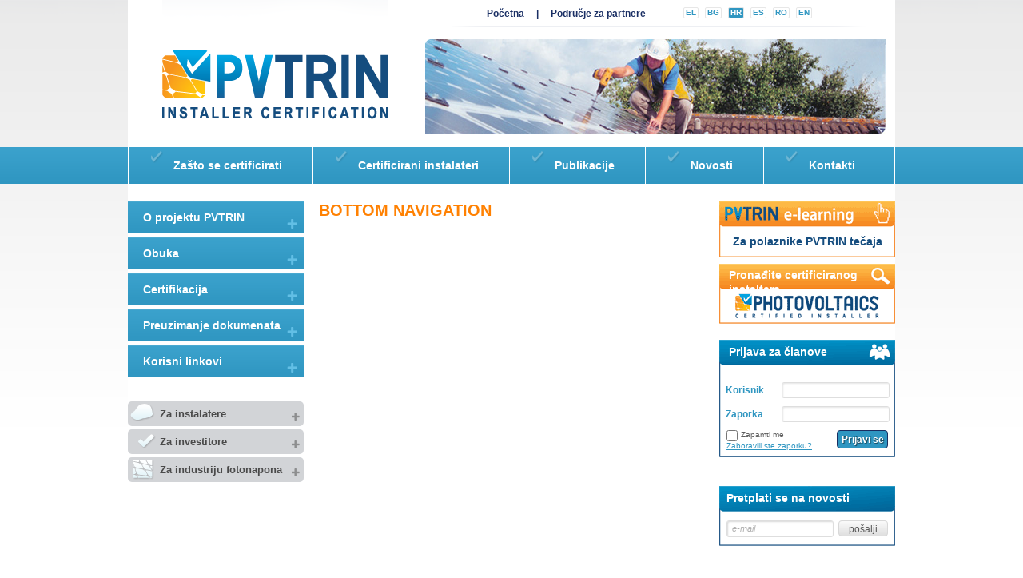

--- FILE ---
content_type: text/html; charset=UTF-8
request_url: http://pvtrin.eu/hr/contact/index.html
body_size: 3322
content:
<!doctype html>

	<head>
		<title>Kontakti | pvtrin</title>
		
		<meta http-equiv="Content-Type" content="text/html;charset=UTF-8" />
		<meta name="description" content="" />
		<meta name="keywords" content="" />
		<meta name="author" content="" />
		<meta name="MSSmartTagsPreventParsing" content="true" />
		<meta http-equiv="imagetoolbar" content="no" />
		<meta name="robots" content="index, follow" />
			
		<link rel="stylesheet" type="text/css" href="http://pvtrin.eu/site/css/style.css" />

		
		<script type="text/javascript" src="http://pvtrin.eu/site/js/jquery-1.7.min.js"></script>
<script type="text/javascript" src="http://pvtrin.eu/site/js/js.js"></script>
		
		<script type="text/javascript">
			$(document).ready( function(){
				$('.side_acc_title').click(function() {
					if( $(this).next().is(':visible')==false ){
						$('.side_acc_title').removeClass('side_acc_title_on');
						$('.side_acc_list').slideUp();
						$(this).addClass('side_acc_title_on');
						$(this).next().slideDown();
					}else{
						$(this).next().slideUp();
						$(this).removeClass('side_acc_title_on');
					}
					return false;
				});
				
		$('.service_title').click(function() {
                        if( $(this).next().is(':visible')==false ){
                                $('.service_title').removeClass('service_title_on');
                                $('.service_list').slideUp();
                                $(this).addClass('service_title_on');
                                $(this).next().slideDown();
                        }else{
                                $(this).next().slideUp();
                                $(this).removeClass('service_title_on');
                        }
                        return false;
                });


			
			});


		</script>
<script type="text/javascript">

  var _gaq = _gaq || [];
  _gaq.push(['_setAccount', 'UA-31955084-1']);
  _gaq.push(['_trackPageview']);

  (function() {
    var ga = document.createElement('script'); ga.type = 'text/javascript'; ga.async = true;
    ga.src = ('https:' == document.location.protocol ? 'https://ssl' : 'http://www') + '.google-analytics.com/ga.js';
    var s = document.getElementsByTagName('script')[0]; s.parentNode.insertBefore(ga, s);
  })();

</script>
		
	</head> 

	<body>
		<div id="header">
			<div class="header_row">
				<div class="logo"><a href="http://pvtrin.eu/hr/home/index.html"><img src="http://pvtrin.eu/site/images/logo.gif" alt=""></a></div>
				<div class="header_box">
					<div class="header_block">
						<div class="head_link">
							<a href="http://pvtrin.eu/hr/home/index.html">Početna</a> | 
							<a href=" "> Područje za partnere</a>
						</div>      
						
						<div class="language_box">
						
	<a href="http://pvtrin.eu/el/home/index.html" >EL</a>
	<a href="http://pvtrin.eu/bg/home/index.html" >BG</a>
	<a href="http://pvtrin.eu/hr/home/index.html" class="on">HR</a>
	<a href="http://pvtrin.eu/es/home/index.html" >ES</a>
	<a href="http://pvtrin.eu/ro/home/index.html" >RO</a>
	<a href="http://pvtrin.eu/en/home/index.html" >EN</a>	
						</div>
					</div><!--end of header_block-->
					
					<div class="banner"><a href="#"><img src="http://pvtrin.eu/site/images/banner.jpg" alt=""></a></div>
				</div>
			</div><!--end of header_row-->
			
			<ul class="nav">
<li class="" style="padding:0 23px 0 20px;" ><a href="http://pvtrin.eu/hr/giati_pistopoiisi/index.html"><span>ico</span>Zašto se certificirati</a></li><li class="" style="padding:0 23px 0 20px;" ><a href="http://pvtrin.eu/hr/find/index.html"><span>ico</span>Certificirani instalateri</a></li><li class="" style="padding:0 23px 0 20px;" ><a href="http://pvtrin.eu/hr/publications_1/index.html"><span>ico</span>Publikacije</a></li><li class="" style="padding:0 23px 0 20px;" ><a href="http://pvtrin.eu/hr/news/index.html"><span>ico</span>Novosti</a></li><li class="last" style="padding:0 23px 0 20px;" ><a href="http://pvtrin.eu/hr/contact_us/index.html"><span>ico</span>Kontakti</a></li>
				
			</ul>                                                                                                        
		</div>		  
		</div><!--end of header-->
		
		

		
		<div id="content">
			<div class="sidebar1">
<div class="side_nav">
				<div class="side_acc_title "><a href="#">O projektu PVTRIN</a></div><ul class="side_acc_list" ><li ><a  href="http://pvtrin.eu/hr/scope/index.html">Djelokrug</a></li><li ><a  href="http://pvtrin.eu/hr/benefit/index.html">Koristi</a></li><li ><a  href="http://pvtrin.eu/hr/results/index.html">Rezultati</a></li><li ><a  href="http://pvtrin.eu/hr/partners/index.html">Partneri</a></li><li ><a  href="http://pvtrin.eu/hr/contact_us/index.html">Naš kontakt</a></li></ul><div class="side_acc_title "><a href="#">Obuka</a></div><ul class="side_acc_list" ><li ><a  href="http://pvtrin.eu/hr/course_overview/index.html">Pregled tečaja</a></li><li ><a  href="http://pvtrin.eu/hr/omadastoxos/index.html">Ciljana skupina</a></li><li ><a  href="http://pvtrin.eu/hr/how_to_apply_1/index.html">Kako se prijaviti?</a></li><li ><a  href="http://pvtrin.eu/hr/for_training_providers/index.html">Za pružatelje obuke</a></li><li ><a  href="http://pvtrin.eu/hr/the_pvtrin_national_contact_points/index.html">PVTRIN nacionalni kontakt centar</a></li></ul><div class="side_acc_title "><a href="#">Certifikacija</a></div><ul class="side_acc_list" ><li ><a  href="http://pvtrin.eu/hr/giati_pistopoiisi/index.html">Zašto se certificirati</a></li><li ><a  href="http://pvtrin.eu/hr/how_to_apply/index.html">Kako se prijaviti?</a></li><li ><a  href="http://pvtrin.eu/hr/pistopoiimenoi_egkatastates/index.html">Certificirani instalateri</a></li></ul><div class="side_acc_title "><a href="#">Preuzimanje dokumenata</a></div><ul class="side_acc_list" ><li ><a  href="EU Policies">Politika i zakonodavstvo EU</a></li><li ><a  href="http://pvtrin.eu/hr/national_legislation/index.html">Nacionalno zakonodavstvo</a><ul class="side_acc_list" ><li style="width:176px;" ><a href="http://pvtrin.eu/hr/croatia/index.html">Hrvatska</a></li></ul></li><li ><a  href="http://pvtrin.eu/hr/publications_1/index.html">Publikacije</a></li></ul><div class="side_acc_title "><a href="#">Korisni linkovi</a></div><ul class="side_acc_list" ><li ><a  href="http://pvtrin.eu/hr/european_and_national_pv_associations/index.html">Europske i nacionalne udruge za fotonapon</a><ul class="side_acc_list" ><li style="width:176px;" ><a href="http://pvtrin.eu/hr/nl_eu/index.html">EU</a></li><li style="width:176px;" ><a href="http://pvtrin.eu/hr/croatia_nl/index.html">Hrvatska</a></li></ul></li><li ><a  href="http://pvtrin.eu/hr/national_authorities_accreditation_and_certification_bodies_technical_chambers_and_installers_associations/index.html">Državna tijela, akreditacijska i certifikacijska tijela, tehničke komore i udruge instalatera</a><ul class="side_acc_list" ><li style="width:176px;" ><a href="http://pvtrin.eu/hr/nat_croatia/index.html">Hrvatska</a></li></ul></li><li ><a  href="http://pvtrin.eu/hr/sxetika_europaaka_erga/index.html">Slični europski projekti</a></li><li ><a  href="http://pvtrin.eu/hr/alles_xrisimes_sundeseis/index.html">Ostali linkovi</a></li></ul>
</div>
				<div class="service_title service_title1"><span>Za instalatere</span></div><ul class="service_list" ><li><a href="http://pvtrin.eu/hr/the_pvtrin_scheme/index.html">PVTRIN shema obuke i certifikacije</a></li><li><a href="http://pvtrin.eu/hr/giati_pistopoiisi/index.html">Zašto postati certificirani instalater?</a></li><li><a href="http://pvtrin.eu/hr/course_overview/index.html">Pregled tečaja PVTRIN</a></li><li><a href="http://pvtrin.eu/hr/omadastoxos/index.html">Tko može pohađati tečaj?</a></li><li><a href="http://pvtrin.eu/hr/how_to_apply_1/index.html">Kako se prijaviti?</a></li><li><a href="http://pvtrin.eu/hr/ekpaideutiko_uliko/index.html">Sadržaji</a></li></ul><div class="service_title service_title2"><span>Za investitore</span></div><ul class="service_list" ><li><a href="http://pvtrin.eu/hr/gia_to_sxima_pistopoiisis_pvtrin/index.html">O PVTRIN certifikaciji</a></li><li><a href="http://pvtrin.eu/hr/giati_na_epilexete_pistopoiimeno_egkatastati/index.html">Zašto odabrati certificiranog instalatera</a></li><li><a href="http://pvtrin.eu/hr/mitroo_pistopoiimenon_egkatastaton/index.html">Certificirani instalateri</a></li><li><a href="http://pvtrin.eu/hr/piges/index.html">Sadržaji</a></li></ul><div class="service_title service_title3"><span>Za industriju fotonapona</span></div><ul class="service_list" ><li><a href="http://pvtrin.eu/hr/gia_to_sxima_pistopoiisis_pvtrin/index.html">O PVTRIN certifikaciji</a></li><li><a href="http://pvtrin.eu/hr/ofeli_gia_ti_fb_biomixania/index.html">Koristi za industriju</a></li><li><a href="http://pvtrin.eu/hr/mitroo_pistopoiimenon_egkatastaton/index.html">Certificirani instalateri</a></li><li><a href="http://pvtrin.eu/hr/sxetiki_politiki_kai_nomo8esia/index.html">Zakonski okvir</a></li></ul>
	
			</div><!--end of sidebar1-->

<div class="main_content">

	      


<h1>BOTTOM NAVIGATION</h1><h2></h2><p></p>






		</div><!--end of main_content-->

<div class="sidebar2">
			<div class="side_title1"><a href="http://pvtrin.eu/hr/enter_the_e/index.html">Za polaznike PVTRIN tečaja</a></div><div class="side_title2"><a href="http://pvtrin.eu/hr/find/index.html">Pronađite certificiranog instaltera</a></div>
				
			<div id="login_div">
		           <form action="#" class="login_form" id="login_form">
				<fieldset>
					<div class="login_title">Prijava za članove</div>
					<div class="login_row">
						<label>Korisnik</label>
						<input type="text" value="" class="input_txt" id="email">
					</div>
					<div class="login_row">
						<label>Zaporka</label>
						<input type="password" value="" class="input_txt" id="password">
					</div>
					
					<div class="login_block">
						<input type="checkbox" class="input_checkbox">
						<label>Zapamti me</label>
						<a href="javascript:void(0)" onclick="remind();">Zaboravili ste zaporku?</a>
					</div>
					<input type="button" value="Prijavi se" class="input_submit" onclick="login();">
					<input type='hidden' id='empty_pass' value="- Zaporka">
					<input type='hidden' id='not_exists' value="Incorrect email - password combination!">
					<input type='hidden' id='logged_in' value="You have succesfully logged in!">
				</fieldset>
				</form>
                                
                                <form class="subscribe_form" id="remind_form"><fieldset><div class="sub_title">Remind</div>
                                	<input type="text" id="rem_email" value="e-mail" class="input_txt" onclick="this.value='';" onBlur="if(this.value==''){this.value='e-mail'}" >
					<input type="button" value="pošalji" class="input_submit" onclick="send_reminder();"></fieldset>
					
						<a href="javascript:void(0)" onclick="remind();">Return"</a>
						<input type="hidden" id="invalid_email" value="Invalid email">
						<input type="hidden" id="email_not_exists" value="This email does not exist!">
						<input type="hidden" id="email_sent" value="Εmail sent!">
						<input type="hidden" id="email_failed" value="Εmail was not sent, please try later!">
				</form>
			</div>
				<form action="http://pvtrin.eu/site/register_newsletter.php" class="subscribe_form" method="post" name="nfm">
				<fieldset>
					<div class="sub_title">Pretplati se na <span>novosti</span></div>
					<input type="text" value="e-mail" class="input_txt" onclick="this.value='';" onBlur="if(this.value==''){this.value='e-mail'}" name="email">
					<input type="hidden" value="hr" name="loc_iso">
					<input type="button" value="pošalji" class="input_submit" onclick="validate_newsletter('Molimo unesite svoj e-mail!','Molimo unesite ispravan e-mail!');">
				</fieldset>
				</form>
				
				
			</div><!--end of sidebar2-->
			


		</div><!--end of content-->


<div id="footer"><div class="side_logo"><a href="http://ec.europa.eu/energy/intelligent/index_en.htm" target="_blank"><img src="http://pvtrin.eu/site/images/side_logo.gif" alt="" border="0"></a></div>
			<div class="copyright"><span>Copyright © 2011 ReSEL, Technical University of Crete.</span> Sva prava pridržana</div>
			<div class="foot_nav">
				<a href="#">Uvjeti korištenja</a> | <a href="http://pvtrin.eu/hr/links/index.html">Linkovi</a> | <a href="http://pvtrin.eu/hr/sitemap/index.html">Mapa stranice</a> | <a href="http://pvtrin.eu/hr/contact/index.html">Kontakti</a> 
			</div>
        </div><!--end of footer-->


	</body>
</html>

--- FILE ---
content_type: text/css
request_url: http://pvtrin.eu/site/css/style.css
body_size: 15317
content:
/* CSS Reset */
html{color:#000;background:#FFF;}body,div,dl,dt,dd,ul,ol,li,h1,h2,h3,h4,h5,h6,pre,code,form,fieldset,legend,input,textarea,p,blockquote,th,td{margin:0;padding:0;}table{border-collapse:collapse;border-spacing:0;}fieldset,img{border:0;}address,caption,cite,code,dfn,em,strong,th,var{font-style:normal;font-weight:normal;}li{list-style:none;}caption,th{text-align:left;}h1,h2,h3,h4,h5,h6{font-size:100%;font-weight:normal;}q:before,q:after{content:'';}abbr,acronym{border:0;font-variant:normal;}sup{vertical-align:text-top;}sub{vertical-align:text-bottom;}input,textarea,select{font-family:inherit;font-size:inherit;font-weight:inherit;}input,textarea,select{*font-size:100%;}legend{color:#000;}

strong{ font-weight:bold;}
img{ vertical-align:top;}
.cl{ clear:both; font-size:0;}
html{-webkit-text-size-adjust: none;}




/* Generic Styling */
a{ color:#349bc6; text-decoration:none;}
a:hover{ color:#217fa6;}

body{ font-size:13px; color:#666666/*0c0c0c*/; font-family:Arial, Helvetica, sans-serif; background:url(../images/body_bg.gif) 0 0 repeat-x;}



#header{ width:960px; margin:0 auto; overflow:hidden;}
	.header_row{ width:100%; overflow:hidden; background:#fff;}
		.logo{ float:left; margin-left:43px;}
		.header_box{ float:right; width:576px; margin-right:12px;}
			.header_block{ width:100%; overflow:hidden; margin-bottom:15px; background:url(../images/language_line.gif) right bottom no-repeat; padding:7px 0 10px;}
			.header_block .head_link{ float:left; font-size:12px; color:#1a2f64; font-weight:bold; margin-left:65px; padding-top:3px;}
			.header_block .head_link a{ color:#1a2f64; margin:0 12px;}
			.header_block .head_link a:hover{ color:#15254e;}
			.header_block .language_box{ float:right; margin-right:90px;}
			.header_block .language_box a{ display:inline-block; height:12px; line-height:12px; padding:0 2px; margin:0 2px; font-size:10px; color:#2f96c1; font-weight:bold;  
										   border:1px #e7e7e7 solid; behavior:url(css/pie.htc); position:relative; border-radius:2px; background:#fff;}
			.header_block .language_box a.on,
			.header_block .language_box a:hover{ color:#fff; background:#2f96c1;}
		
	.nav{ width:958px; height:46px; border-left:1px #fff solid;border-right:1px #fff solid; background:url(../images/body_bg.gif) 0 -184px repeat-x;}
	.nav li{ float:left; border-right:1px #fff solid;}
	.nav li.last{ float:left; border-right:none !important; }
	
	.nav li a{ float:left; height:46px; line-height:46px; padding:0 15px 0 36px; font-size:14px; color:#fff; font-weight:bold; position:relative;}
	.nav li a span{ position:absolute; display:block; width:15px; height:15px; overflow:hidden; text-indent:-9999px; left:8px; top:5px; 
					 background:url(../images/ico_right.png) 0 0 no-repeat;}
	.nav li.on a,
	.nav li a:hover{ color:#ededed;}
	
	

	
#content{ width:960px; margin:0 auto; overflow:hidden; padding:22px 0 15px; background:#fff;}
	.sidebar1{ float:left; width:220px; overflow:hidden;}
		.side_acc_title,.side_acc_title1{ width:220px; height:40px; background:url(../images/side_acc_bg.gif) 0 0 repeat-x; margin-bottom:5px;}
		.side_acc_title a,.side_acc_title1 a{ display:block; line-height:40px; font-size:14px; color:#fff; font-weight:bold; text-indent:19px; 
						 background:url(../images/ico_add1.png) 96% 22px no-repeat;}
		.side_acc_title_on{ background:#eceaea;}
		.side_acc_title_on a{ color:#3097c2; background:url(../images/ico_min1.gif) 96% 22px no-repeat;}
		.news_title{ width:100%; height:33px; line-height:33px; background:#349bc6; border-radius:0 0 5px 5px; behavior:url(css/pie.htc); position:relative;  
					 font-size:14px; color:#fff; font-weight:bold; text-indent:19px; margin:27px 0 11px;}
		.news_list{ width:100%;}
		.news_list li{ background:url(../images/ico_arrow.gif) 8px 4px no-repeat; padding-left:21px; margin-bottom:9px;}
		.news_list li a{ font-size:12px; color:#000;}
		.news_list li a:hover{ color:#555;}
		.btn_more{ float:right; font-size:11px;}
		
	
	.main_content{ float:left; width:480px; margin:0 0 33px 19px; overflow:hidden;}
	.main_content p{ margin-bottom:18px; line-height:135%; text-align:justify;}
		h1{ font-size:20px; color:#ff8102; font-weight:bold; margin-bottom:12px;}
		.intro_box{ width:500px; overflow:hidden;}
		.intro_block{ float:left; width:150px; margin-right:15px; position:relative;}
		.intro_block .intro_img{ width:150px;}
		.intro_block .intro_title{ position:absolute; width:100%; height:25px; line-height:25px; background:url(../images/title_bg.png) 0 0 repeat; top:13px; left:0;  
									font-size:13px; color:#1a2e60; font-weight:bold; text-align:center;}
		
	.sidebar2{ float:right; width:220px;padding-bottom:15px;}
		.side_title1{ width:220px; height:70px; background:url(../images/side_title1.gif) 0 0 no-repeat; margin-bottom:8px; font-size:14px; font-weight:bold; 
					   line-height:130%; /*text-shadow:1px 1px 1px #703901;*/ text-align:center;}
		.side_title1 a{ display:block; padding-top:41px; width:100%; height:100%; color:#154d7f;}
		.side_title1 a:hover{ color:#FF8102;}
		.side_title2{ width:220px; height:75px; background:url(../images/side_title2.gif) 0 0 no-repeat; margin-bottom:20px; font-size:14px; color:#fff; font-weight:bold; 
					  /*text-shadow:1px 1px 1px #703901;*/ line-height:130%;}
		.side_title2 a{ display:block; padding:5px 12px 0; width:100%; height:100%; color:#fff;}
		.side_title2 a:hover{ color:#00a1dd;}
		
		
		
		.login_form{ width:100%; overflow:hidden; background:#f6f6f6; padding-bottom:15px; margin-bottom:30px;background:url(../images/side_title3.gif) 0 0 no-repeat; }
		.login_form .input_submit{ float:right; width:64px; height:23px; line-height:23px; background:#2f96c1; border:1px #1a2e60 solid; margin-right:9px;  
								 border-radius:4px; behavior:url(css/pie.htc); position:relative; font-size:12px; color:#fff; font-weight:bold; 
								 text-shadow:1px 1px 1px #154255; font-family:Arial, Helvetica, sans-serif; cursor:pointer; padding-bottom:3px;}
			.login_title{ width:100%; height:45px; line-height:30px; font-size:14px; color:#ffffff; 
						 font-weight:bold; text-indent:12px; /*text-shadow:1px 1px 1px #fff;*/ margin-bottom:8px;}
			.login_row{ width:205px; margin:0 auto 10px; overflow:hidden;}
			.login_row label{ float:left; width:70px; line-height:20px; font-size:12px; color:#2f96c1; font-weight:bold;}
			.login_row .input_txt{ float:right; width:123px; height:18px; line-height:18px; border:1px #dedede solid; padding:0 5px;  
								 border-radius:3px; behavior:url(css/pie.htc); position:relative; box-shadow:inset 1px 1px 2px #e5e5e5;  
								 font-size:12px; color:#000; font-family:Arial, Helvetica, sans-serif;}
			.login_block{ float:left; width:112px; overflow:hidden; margin-left:9px;}
			.login_block .input_checkbox{ float:left; width:14px; height:14px;}
			.login_block label{ float:left; margin-left:4px; font-size:10px; color:#5c5c5c;}
			.login_block a, #remind_form a{ display:block; width:100%; clear:both; color:#2f96c1; text-decoration:underline; font-size:10px;}
			
		.subscribe_form{ width:202px; overflow:hidden;  background:url(../images/side_title4.gif) 0 0 no-repeat; padding:7px 9px; margin-bottom:120px;height:75px;}
		.subscribe_form .sub_title{ font-size:14px; color:#ffffff; font-weight:bold; margin-bottom:20px;}
		.subscribe_form .sub_title span{ color:#ffffff;}
		.subscribe_form .input_txt{ float:left; width:120px; height:19px; line-height:19px; border:1px #dedede solid; padding:0 6px; font-style:italic;  
								 border-radius:3px; behavior:url(css/pie.htc); position:relative; box-shadow:inset 1px 1px 2px #d8d8d8;  
								 font-size:11px; color:#afafaf; font-family:Arial, Helvetica, sans-serif;}
		.subscribe_form .input_submit{ float:right; width:62px; height:20px; line-height:20px; background:#dedede url(../images/submit_bg.gif) 0 0 repeat-x; 
									 border:1px #d8d8d8 solid; font-size:12px; color:#585858; font-family:Arial, Helvetica, sans-serif; cursor:pointer;
								 	 border-radius:4px; behavior:url(css/pie.htc); position:relative; padding-bottom:2px;}
	.cont_txt{ width:100%; font-size:11px; color:#000; border-top:5px #edeff3 solid; clear:both; padding-top:12px; line-height:145%;}
		

	
#footer{ width:960px; margin:0 auto; border-top:5px #369dc8 solid; padding:11px 0;position:relative;}
	.copyright{ float:left; font-size:12px; color:#606060;}
	.copyright span{ color:#2f96c1;}
	.foot_nav{ float:right; color:#4b3a00; font-size:12px; margin-right:-2px;}
	.foot_nav a{ color:#4b3a00; margin:0 2px;}
	.foot_nav a:hover{ color:#241d06;}
	
#footer .side_logo{position:absolute;right:0;top:-60px;}

	
/*-------------------------------------------------article list page-------------------------------------------------------*/
.side_nav{ margin-bottom:30px;}

.service_title{ width:180px; height:31px; line-height:31px; margin-bottom:4px; border-radius:5px; behavior:url(css/pie.htc); position:relative; padding-left:40px; cursor:pointer;}
.service_title1{ background:#d2d4d7 url(../images/ico_install.png) 2px 3px no-repeat;}
.service_title2{ background:#d2d4d7 url(../images/ico_investor.png) 7px 3px no-repeat;}
.service_title3{ background:#d2d4d7 url(../images/ico_industry.png) 3px 3px no-repeat;}
.service_title span{ display:block; font-size:13px; color:#4a4a4a; font-weight:bold; background:url(../images/ico_add2.gif) 97% 14px no-repeat;}

.service_title_on{ background-color:#707070;}
.service_title_on span{ background:url(../images/ico_min2.gif) 97% 14px no-repeat; color:#fff;}
.service_list{ padding:5px 0 10px; display:none;}
.service_list li{ padding-left:42px; background:url(../images/ico_arrow3.gif) 30px 5px no-repeat; line-height:130%; margin-bottom:2px;}
.service_list li a{ font-size:12px; color:#707070; font-weight:bold;}
.service_list li a:hover{ color:#444;}

h2{ font-size:18px; color:#379ec9; font-weight:bold; margin-bottom:20px;}
.cont_title{ font-size:14px; color:#555555; font-weight:bold; margin-bottom:8px;}
.article_row{ width:100%; overflow:hidden; margin-bottom:10px;}
.article_row .art_img{ float:left; width:125px; position:relative; margin-right:10px;height:75px;}

.article_row .art_img span{ position:absolute; display:block; width:125px; height:101px; overflow:hidden; text-indent:-9999px; top:0; left:0; z-index:4; 
				 		background:url(../images/art_img_bg.png) 0 0 no-repeat;}
.article_row p{ margin-bottom:3px;}
.article_row .btn_more{ font-size:13px;}

.article_row .art_img2{ float:left; width:125px; position:relative; margin-right:10px;text-align:center}
.art_text{width:345px;float:right;min-height:60px; padding-top:8px;}

.cont_list{ margin-bottom:10px;}
.cont_list li{ margin-bottom:4px; background:url(../images/ico_right2.gif) left 3px no-repeat; padding-left:25px;}
.cont_list li a{ font-size:12px; color:#379dc8; font-weight:bold;}
.cont_list li a:hover{ color:#317c9b;}
	

/*-------------------------------------------------article_page-------------------------------------------------------*/
.side_acc_list,.side_acc_list2{ width:204px; overflow:hidden; padding-left:16px; margin-bottom:5px; display:none;}
.side_acc_list li,.side_acc_list2 li{ width:190px; overflow:hidden; margin-bottom:5px;background:url(../images/ico_arrow.gif) left 5px no-repeat;padding-left:15px; }
.side_acc_list li a,.side_acc_list2 li a{  font-size:12px; color:#389ec9; font-weight:bold;}
.side_acc_list li.orange,.side_acc_list2 li.orange{ background:url(../images/ico_arrow2.gif) left 5px no-repeat;color:#FF8102;}
.side_acc_list .orange a,.side_acc_list2 .orange a{color:#FF8102;}
.side_acc_list li a:hover,.side_acc_list2 li a:hover{ color:#ff8102;}
.side_acc_list li:hover,.side_acc_list2 li:hover{ background:url(../images/ico_arrow2.gif) left 5px no-repeat;}

.txt_img{ float:left; width:213px; margin:0 10px 17px 0; position:relative;}
.txt_img span{ position:absolute; display:block; width:213px; height:173px; overflow:hidden; text-indent:-9999px; top:0; left:0; z-index:4; 
				 background:url(../images/txt_img_bg.png) 0 0 no-repeat;}

.align_left {float: left; margin:0 10px 17px 0;}
.align_right {float: right; margin:0 0 17px 10px;}


/*-------------------------------------------------link_page-------------------------------------------------------*/
.cont_list2{ margin-bottom:20px;}
.cont_list2 li a{ font-size:13px;}

.bullets li{
	list-style-type:disc !important;
	margin-bottom:8px;
}

.bullets{
	padding-left:16px;
}

.greater li{
	background: url('../images/arrow.png') left 0px no-repeat;
	padding-left:18px;
	margin-bottom:8px;
}

.tick li{
	background: url('../images/tick.png') left 0px no-repeat;
	padding-left:18px;
	margin-bottom:8px;
}
.h3_header{ margin:30px 0 5px 0; font-size:15px;font-weight:bold;}
.h4_header{ margin:30px 0 15px 0; font-size:12px;font-weight:bold;}

#remind_form{
    display:none; 
    background: url("../images/side_title5.gif") no-repeat scroll 0 0 transparent !important;
    height:95px !important;
}

.logout{
    text-align:center;
    margin:10px 0;
}

#map_canvas {
    height: 700px;
    width: 960px;
    /*position:absolute;
    top:0px;*/
  }
  
/* installers */  

#inst_content{background:#ffffff;width:920px;height:520px;padding:10px;}  

#inst_content h2{color:#379ec9;font-size:26px;width:505px;float:left;margin:10px 0 0 15px;}  

.inst_logo{float:right;width:225px;text-align:right;}
.inst_logo2{float:left;width:145px;text-align:left;}

.inst_table table {
	margin:0 auto;
	width:850px;
	border-spacing:5px;
	border-collapse:separate;
}
#inst_content table th{
	background:#ededed;
	color:#000;
	font-weight:bold;
	vertical-align:middle;
	padding-left:10px;
	height:25px;
	margin-right:5px;
	font-size:14px;
}

#inst_content table td{
	background:#ffffff;
	color:#154d7f;
	vertical-align:middle;
	padding-left:10px;
	height:40px;
	font-size:12px;
	border-bottom:4px solid #ededed;
}

.th_0{width:175px; font-weight:bold;}
.th_1{width:70px;}
.th_2{width:160px !important;}
.th_3{width:170px !important;}
.th_4{width:90px !important;}

.map{
    position:relative;

}

#es{
    width:184px;
    height: 157px;
    position:absolute;
    display:none;
    z-index:3;
    top:383px;
    left:154px;
    cursor:pointer;
}
#hr{
    width:82px;
    height: 71px;
    position:absolute;
    display:none;
    z-index:3;
    top:395px;
    left:486px;
    cursor:pointer;
}
#ro{
    width:132px;
    height: 92px;
    position:absolute;
    display:none;
    z-index:3;
    top:360px;
    left:579px;
    cursor:pointer;
}
#bg{
    width:60px;
    height: 90px;
    position:absolute;
    display:none;
    z-index:3;
    top:438px;
    left:608px;
    cursor:pointer;
}
#gr{
    width:133px;
    height: 133px;
    position:absolute;
    display:none;
    z-index:3;
    top:486px;
    left:574px;
    cursor:pointer;
}
#cy{
    width:35px;
    height: 25px;
    position:absolute;
    display:none;
    z-index:3;
    top:587px;
    left:773px;
    cursor:pointer;
}

.pr_grey{
	font-size: 15px;
	font-weight: bold;
	color: #666666;
}

.pr_grey h4{
	font-size: 15px !important;
}


--- FILE ---
content_type: application/javascript
request_url: http://pvtrin.eu/site/js/js.js
body_size: 5569
content:
function validate_newsletter() {
    var f=document.nfm;

    if(f.email.value!='') {
        if(isEmail(f.email.value)) {
            f.submit();
        } else alert('Παρακαλούμε συμπληρώστε σωστά το πεδίο "Email"');
    } else alert('Παρακαλούμε συμπληρώστε το υποχρεωτικό πεδίο "Email"');		
}
	
function isEmail(argvalue) {

    var email = argvalue;
    var filter = /^([a-zA-Z0-9_\.\-])+\@(([a-zA-Z0-9\-])+\.)+([a-zA-Z0-9]{2,4})+$/;

    if (!filter.test(email)) { return false;} 
    else { return true; }
}

function remind(){
    $('#login_form').toggle();
    $('#remind_form').toggle();
}

function send_reminder(){
    var email = $('#rem_email').val();
    var invalid = $('#invalid_email').val();
    var not_exists = $('#email_not_exists').val();
    var email_sent = $('#email_sent').val();
    var failed = $('#email_failed').val();
    var loc_iso = $('[name="loc_iso"]').val();
    
    if(isEmail(email)) {
        $.post( "/site/remind_pass.php", { email: email, loc_iso:loc_iso },
            function( data ) {
                if(data === 'S') {
                    alert(email_sent);
                    $('#rem_email').val('');
                    remind();
                } else if(data === 'N') alert(not_exists);
                else alert(failed);

            }
        );
    } else {
        alert(invalid);
    }
}

function login(){
    var email = $('#email').val();
    var pass = $('#password').val();
    var empty = $('#empty_pass').val();
    var invalid = $('#invalid_email').val();
    var not_exists = $('#not_exists').val();
    var logged_in = $('#logged_in').val();
    
    if(isEmail(email)) {
        if(pass!='') {
        $.post( "/site/login.php", { email: email, pass:pass },
            function( data ) {
                if(data === 'S') {
                    alert(logged_in);
                    location.reload();
                } else if(data === 'F') alert(not_exists);
                

            }
        );
        } else alert(empty);
    } else alert(invalid);
    
}

function logout(msg){
    $.get( "/site/logout.php", { },
            function( data ) {
                location.reload();
                alert(msg);

            }
        );
}

var markersArray = [];

function create_markers(json,map){
			
    length = json.length;

    if(length <= 0) return false;


    for (var i = 0 ; i < length; i++) {
      var data = json[i],
              latLng = new google.maps.LatLng(data.lat, data.lng); 

      // Creating a marker and putting it on the map
              var marker = new google.maps.Marker({
                    position: latLng,
                    map: map,
                    title: data.title,


              });

            //var to_show = 0;
            //to_show = parseInt(data.video);
             //contentString="";

            (function(marker, data) {
                contentString = "<span>"+data.name+"</span>";
                if(data.email!='') contentString += "<br /><span>"+data.email+"</span>";
                if(data.tel!='') contentString += "<br /><span>"+data.tel+"</span>";
                if(data.address!='') contentString += "<br /><span>"+data.address+"</span>";
                if(data.city!='') contentString += "<br /><span>"+data.city+"</span>";
                if(data.pdf!='') contentString += "<br /><span><a href='"+data.pdf+"' target='_blank'>certificate</a></span>";
               

                var infowindow = new google.maps.InfoWindow({content: contentString});

                      // Attaching a click event to the current marker
                      google.maps.event.addListener(marker, "click", function(e) {
                                    
                                    infowindow.open(map, marker);
                      });



            })(marker, data);

            //marker.setIcon(image[1]);

             markersArray.push(marker);

        }  
}

function initialize() {
	  
		var deflat = 48.9;
		var deflon =  21.6;
                var zoom = 4;
               
	  
        var mapOptions = {
          center: new google.maps.LatLng(deflat,deflon),
          zoom: zoom,
          mapTypeId: google.maps.MapTypeId.HYBRID
		  
        };
        var map = new google.maps.Map(document.getElementById('map_canvas'),
          mapOptions);
		  
		/*
		var image = new Array();
		image[0] = new google.maps.MarkerImage("images/marker.png");
		image[1] = new google.maps.MarkerImage("images/marker_play.png");
		image[2] = new google.maps.MarkerImage("images/marker_poi.png");
		image[3] = new google.maps.MarkerImage("images/marker_all.png");
                */
        var infowindow = new google.maps.InfoWindow();
        var marker = new google.maps.Marker({
          map: map
        });

        
		
		create_markers(json,map);
		
		var mcOptions = {gridSize: 60, maxZoom: 14};
		var mc = new MarkerClusterer(map,markersArray,mcOptions);
		
        
      }

function show_modal(id,loc){
        Shadowbox.open({
                content:    '/site/installer_list.php?c='+id+'&loc='+loc,
                player:     "iframe",
                height:     530,
                width:      950
        });

        //$('[rel="'+id+'"]').removeClass('active-region');
}
        
function show_div(id){
    $('#'+id).toggle();
}